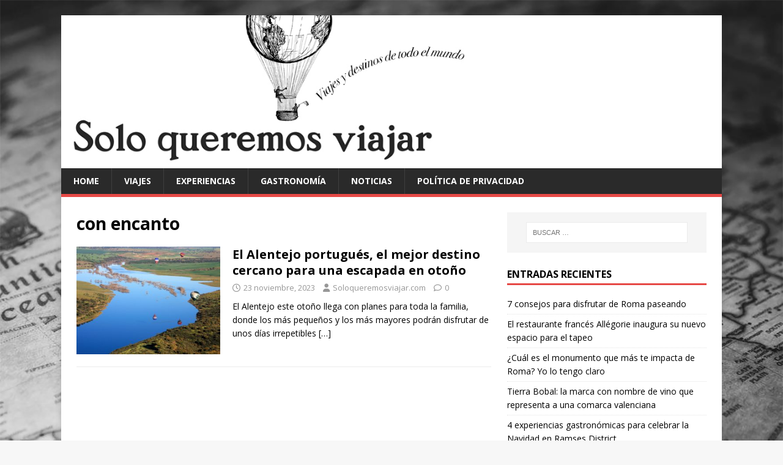

--- FILE ---
content_type: text/html; charset=UTF-8
request_url: https://www.soloqueremosviajar.com/tag/con-encanto/
body_size: 7063
content:
<!DOCTYPE html>
<html class="no-js" lang="es">
<head>
<meta charset="UTF-8">
<meta name="viewport" content="width=device-width, initial-scale=1.0">
<link rel="profile" href="http://gmpg.org/xfn/11" />
<title>con encanto &#8211; Viajes y destinos de todo el mundo &#8211; soloqueremosviajar.com</title>
<meta name='robots' content='max-image-preview:large' />
	<style>img:is([sizes="auto" i], [sizes^="auto," i]) { contain-intrinsic-size: 3000px 1500px }</style>
	<link rel='dns-prefetch' href='//fonts.googleapis.com' />
<link rel="alternate" type="application/rss+xml" title="Viajes y destinos de todo el mundo - soloqueremosviajar.com &raquo; Feed" href="https://www.soloqueremosviajar.com/feed/" />
<link rel="alternate" type="application/rss+xml" title="Viajes y destinos de todo el mundo - soloqueremosviajar.com &raquo; Feed de los comentarios" href="https://www.soloqueremosviajar.com/comments/feed/" />
<link rel="alternate" type="application/rss+xml" title="Viajes y destinos de todo el mundo - soloqueremosviajar.com &raquo; Etiqueta con encanto del feed" href="https://www.soloqueremosviajar.com/tag/con-encanto/feed/" />
<script type="text/javascript">
/* <![CDATA[ */
window._wpemojiSettings = {"baseUrl":"https:\/\/s.w.org\/images\/core\/emoji\/15.0.3\/72x72\/","ext":".png","svgUrl":"https:\/\/s.w.org\/images\/core\/emoji\/15.0.3\/svg\/","svgExt":".svg","source":{"concatemoji":"https:\/\/www.soloqueremosviajar.com\/wp-includes\/js\/wp-emoji-release.min.js?ver=6.7.1"}};
/*! This file is auto-generated */
!function(i,n){var o,s,e;function c(e){try{var t={supportTests:e,timestamp:(new Date).valueOf()};sessionStorage.setItem(o,JSON.stringify(t))}catch(e){}}function p(e,t,n){e.clearRect(0,0,e.canvas.width,e.canvas.height),e.fillText(t,0,0);var t=new Uint32Array(e.getImageData(0,0,e.canvas.width,e.canvas.height).data),r=(e.clearRect(0,0,e.canvas.width,e.canvas.height),e.fillText(n,0,0),new Uint32Array(e.getImageData(0,0,e.canvas.width,e.canvas.height).data));return t.every(function(e,t){return e===r[t]})}function u(e,t,n){switch(t){case"flag":return n(e,"\ud83c\udff3\ufe0f\u200d\u26a7\ufe0f","\ud83c\udff3\ufe0f\u200b\u26a7\ufe0f")?!1:!n(e,"\ud83c\uddfa\ud83c\uddf3","\ud83c\uddfa\u200b\ud83c\uddf3")&&!n(e,"\ud83c\udff4\udb40\udc67\udb40\udc62\udb40\udc65\udb40\udc6e\udb40\udc67\udb40\udc7f","\ud83c\udff4\u200b\udb40\udc67\u200b\udb40\udc62\u200b\udb40\udc65\u200b\udb40\udc6e\u200b\udb40\udc67\u200b\udb40\udc7f");case"emoji":return!n(e,"\ud83d\udc26\u200d\u2b1b","\ud83d\udc26\u200b\u2b1b")}return!1}function f(e,t,n){var r="undefined"!=typeof WorkerGlobalScope&&self instanceof WorkerGlobalScope?new OffscreenCanvas(300,150):i.createElement("canvas"),a=r.getContext("2d",{willReadFrequently:!0}),o=(a.textBaseline="top",a.font="600 32px Arial",{});return e.forEach(function(e){o[e]=t(a,e,n)}),o}function t(e){var t=i.createElement("script");t.src=e,t.defer=!0,i.head.appendChild(t)}"undefined"!=typeof Promise&&(o="wpEmojiSettingsSupports",s=["flag","emoji"],n.supports={everything:!0,everythingExceptFlag:!0},e=new Promise(function(e){i.addEventListener("DOMContentLoaded",e,{once:!0})}),new Promise(function(t){var n=function(){try{var e=JSON.parse(sessionStorage.getItem(o));if("object"==typeof e&&"number"==typeof e.timestamp&&(new Date).valueOf()<e.timestamp+604800&&"object"==typeof e.supportTests)return e.supportTests}catch(e){}return null}();if(!n){if("undefined"!=typeof Worker&&"undefined"!=typeof OffscreenCanvas&&"undefined"!=typeof URL&&URL.createObjectURL&&"undefined"!=typeof Blob)try{var e="postMessage("+f.toString()+"("+[JSON.stringify(s),u.toString(),p.toString()].join(",")+"));",r=new Blob([e],{type:"text/javascript"}),a=new Worker(URL.createObjectURL(r),{name:"wpTestEmojiSupports"});return void(a.onmessage=function(e){c(n=e.data),a.terminate(),t(n)})}catch(e){}c(n=f(s,u,p))}t(n)}).then(function(e){for(var t in e)n.supports[t]=e[t],n.supports.everything=n.supports.everything&&n.supports[t],"flag"!==t&&(n.supports.everythingExceptFlag=n.supports.everythingExceptFlag&&n.supports[t]);n.supports.everythingExceptFlag=n.supports.everythingExceptFlag&&!n.supports.flag,n.DOMReady=!1,n.readyCallback=function(){n.DOMReady=!0}}).then(function(){return e}).then(function(){var e;n.supports.everything||(n.readyCallback(),(e=n.source||{}).concatemoji?t(e.concatemoji):e.wpemoji&&e.twemoji&&(t(e.twemoji),t(e.wpemoji)))}))}((window,document),window._wpemojiSettings);
/* ]]> */
</script>
<style id='wp-emoji-styles-inline-css' type='text/css'>

	img.wp-smiley, img.emoji {
		display: inline !important;
		border: none !important;
		box-shadow: none !important;
		height: 1em !important;
		width: 1em !important;
		margin: 0 0.07em !important;
		vertical-align: -0.1em !important;
		background: none !important;
		padding: 0 !important;
	}
</style>
<link rel='stylesheet' id='wp-block-library-css' href='https://www.soloqueremosviajar.com/wp-includes/css/dist/block-library/style.min.css?ver=6.7.1' type='text/css' media='all' />
<style id='classic-theme-styles-inline-css' type='text/css'>
/*! This file is auto-generated */
.wp-block-button__link{color:#fff;background-color:#32373c;border-radius:9999px;box-shadow:none;text-decoration:none;padding:calc(.667em + 2px) calc(1.333em + 2px);font-size:1.125em}.wp-block-file__button{background:#32373c;color:#fff;text-decoration:none}
</style>
<style id='global-styles-inline-css' type='text/css'>
:root{--wp--preset--aspect-ratio--square: 1;--wp--preset--aspect-ratio--4-3: 4/3;--wp--preset--aspect-ratio--3-4: 3/4;--wp--preset--aspect-ratio--3-2: 3/2;--wp--preset--aspect-ratio--2-3: 2/3;--wp--preset--aspect-ratio--16-9: 16/9;--wp--preset--aspect-ratio--9-16: 9/16;--wp--preset--color--black: #000000;--wp--preset--color--cyan-bluish-gray: #abb8c3;--wp--preset--color--white: #ffffff;--wp--preset--color--pale-pink: #f78da7;--wp--preset--color--vivid-red: #cf2e2e;--wp--preset--color--luminous-vivid-orange: #ff6900;--wp--preset--color--luminous-vivid-amber: #fcb900;--wp--preset--color--light-green-cyan: #7bdcb5;--wp--preset--color--vivid-green-cyan: #00d084;--wp--preset--color--pale-cyan-blue: #8ed1fc;--wp--preset--color--vivid-cyan-blue: #0693e3;--wp--preset--color--vivid-purple: #9b51e0;--wp--preset--gradient--vivid-cyan-blue-to-vivid-purple: linear-gradient(135deg,rgba(6,147,227,1) 0%,rgb(155,81,224) 100%);--wp--preset--gradient--light-green-cyan-to-vivid-green-cyan: linear-gradient(135deg,rgb(122,220,180) 0%,rgb(0,208,130) 100%);--wp--preset--gradient--luminous-vivid-amber-to-luminous-vivid-orange: linear-gradient(135deg,rgba(252,185,0,1) 0%,rgba(255,105,0,1) 100%);--wp--preset--gradient--luminous-vivid-orange-to-vivid-red: linear-gradient(135deg,rgba(255,105,0,1) 0%,rgb(207,46,46) 100%);--wp--preset--gradient--very-light-gray-to-cyan-bluish-gray: linear-gradient(135deg,rgb(238,238,238) 0%,rgb(169,184,195) 100%);--wp--preset--gradient--cool-to-warm-spectrum: linear-gradient(135deg,rgb(74,234,220) 0%,rgb(151,120,209) 20%,rgb(207,42,186) 40%,rgb(238,44,130) 60%,rgb(251,105,98) 80%,rgb(254,248,76) 100%);--wp--preset--gradient--blush-light-purple: linear-gradient(135deg,rgb(255,206,236) 0%,rgb(152,150,240) 100%);--wp--preset--gradient--blush-bordeaux: linear-gradient(135deg,rgb(254,205,165) 0%,rgb(254,45,45) 50%,rgb(107,0,62) 100%);--wp--preset--gradient--luminous-dusk: linear-gradient(135deg,rgb(255,203,112) 0%,rgb(199,81,192) 50%,rgb(65,88,208) 100%);--wp--preset--gradient--pale-ocean: linear-gradient(135deg,rgb(255,245,203) 0%,rgb(182,227,212) 50%,rgb(51,167,181) 100%);--wp--preset--gradient--electric-grass: linear-gradient(135deg,rgb(202,248,128) 0%,rgb(113,206,126) 100%);--wp--preset--gradient--midnight: linear-gradient(135deg,rgb(2,3,129) 0%,rgb(40,116,252) 100%);--wp--preset--font-size--small: 13px;--wp--preset--font-size--medium: 20px;--wp--preset--font-size--large: 36px;--wp--preset--font-size--x-large: 42px;--wp--preset--spacing--20: 0.44rem;--wp--preset--spacing--30: 0.67rem;--wp--preset--spacing--40: 1rem;--wp--preset--spacing--50: 1.5rem;--wp--preset--spacing--60: 2.25rem;--wp--preset--spacing--70: 3.38rem;--wp--preset--spacing--80: 5.06rem;--wp--preset--shadow--natural: 6px 6px 9px rgba(0, 0, 0, 0.2);--wp--preset--shadow--deep: 12px 12px 50px rgba(0, 0, 0, 0.4);--wp--preset--shadow--sharp: 6px 6px 0px rgba(0, 0, 0, 0.2);--wp--preset--shadow--outlined: 6px 6px 0px -3px rgba(255, 255, 255, 1), 6px 6px rgba(0, 0, 0, 1);--wp--preset--shadow--crisp: 6px 6px 0px rgba(0, 0, 0, 1);}:where(.is-layout-flex){gap: 0.5em;}:where(.is-layout-grid){gap: 0.5em;}body .is-layout-flex{display: flex;}.is-layout-flex{flex-wrap: wrap;align-items: center;}.is-layout-flex > :is(*, div){margin: 0;}body .is-layout-grid{display: grid;}.is-layout-grid > :is(*, div){margin: 0;}:where(.wp-block-columns.is-layout-flex){gap: 2em;}:where(.wp-block-columns.is-layout-grid){gap: 2em;}:where(.wp-block-post-template.is-layout-flex){gap: 1.25em;}:where(.wp-block-post-template.is-layout-grid){gap: 1.25em;}.has-black-color{color: var(--wp--preset--color--black) !important;}.has-cyan-bluish-gray-color{color: var(--wp--preset--color--cyan-bluish-gray) !important;}.has-white-color{color: var(--wp--preset--color--white) !important;}.has-pale-pink-color{color: var(--wp--preset--color--pale-pink) !important;}.has-vivid-red-color{color: var(--wp--preset--color--vivid-red) !important;}.has-luminous-vivid-orange-color{color: var(--wp--preset--color--luminous-vivid-orange) !important;}.has-luminous-vivid-amber-color{color: var(--wp--preset--color--luminous-vivid-amber) !important;}.has-light-green-cyan-color{color: var(--wp--preset--color--light-green-cyan) !important;}.has-vivid-green-cyan-color{color: var(--wp--preset--color--vivid-green-cyan) !important;}.has-pale-cyan-blue-color{color: var(--wp--preset--color--pale-cyan-blue) !important;}.has-vivid-cyan-blue-color{color: var(--wp--preset--color--vivid-cyan-blue) !important;}.has-vivid-purple-color{color: var(--wp--preset--color--vivid-purple) !important;}.has-black-background-color{background-color: var(--wp--preset--color--black) !important;}.has-cyan-bluish-gray-background-color{background-color: var(--wp--preset--color--cyan-bluish-gray) !important;}.has-white-background-color{background-color: var(--wp--preset--color--white) !important;}.has-pale-pink-background-color{background-color: var(--wp--preset--color--pale-pink) !important;}.has-vivid-red-background-color{background-color: var(--wp--preset--color--vivid-red) !important;}.has-luminous-vivid-orange-background-color{background-color: var(--wp--preset--color--luminous-vivid-orange) !important;}.has-luminous-vivid-amber-background-color{background-color: var(--wp--preset--color--luminous-vivid-amber) !important;}.has-light-green-cyan-background-color{background-color: var(--wp--preset--color--light-green-cyan) !important;}.has-vivid-green-cyan-background-color{background-color: var(--wp--preset--color--vivid-green-cyan) !important;}.has-pale-cyan-blue-background-color{background-color: var(--wp--preset--color--pale-cyan-blue) !important;}.has-vivid-cyan-blue-background-color{background-color: var(--wp--preset--color--vivid-cyan-blue) !important;}.has-vivid-purple-background-color{background-color: var(--wp--preset--color--vivid-purple) !important;}.has-black-border-color{border-color: var(--wp--preset--color--black) !important;}.has-cyan-bluish-gray-border-color{border-color: var(--wp--preset--color--cyan-bluish-gray) !important;}.has-white-border-color{border-color: var(--wp--preset--color--white) !important;}.has-pale-pink-border-color{border-color: var(--wp--preset--color--pale-pink) !important;}.has-vivid-red-border-color{border-color: var(--wp--preset--color--vivid-red) !important;}.has-luminous-vivid-orange-border-color{border-color: var(--wp--preset--color--luminous-vivid-orange) !important;}.has-luminous-vivid-amber-border-color{border-color: var(--wp--preset--color--luminous-vivid-amber) !important;}.has-light-green-cyan-border-color{border-color: var(--wp--preset--color--light-green-cyan) !important;}.has-vivid-green-cyan-border-color{border-color: var(--wp--preset--color--vivid-green-cyan) !important;}.has-pale-cyan-blue-border-color{border-color: var(--wp--preset--color--pale-cyan-blue) !important;}.has-vivid-cyan-blue-border-color{border-color: var(--wp--preset--color--vivid-cyan-blue) !important;}.has-vivid-purple-border-color{border-color: var(--wp--preset--color--vivid-purple) !important;}.has-vivid-cyan-blue-to-vivid-purple-gradient-background{background: var(--wp--preset--gradient--vivid-cyan-blue-to-vivid-purple) !important;}.has-light-green-cyan-to-vivid-green-cyan-gradient-background{background: var(--wp--preset--gradient--light-green-cyan-to-vivid-green-cyan) !important;}.has-luminous-vivid-amber-to-luminous-vivid-orange-gradient-background{background: var(--wp--preset--gradient--luminous-vivid-amber-to-luminous-vivid-orange) !important;}.has-luminous-vivid-orange-to-vivid-red-gradient-background{background: var(--wp--preset--gradient--luminous-vivid-orange-to-vivid-red) !important;}.has-very-light-gray-to-cyan-bluish-gray-gradient-background{background: var(--wp--preset--gradient--very-light-gray-to-cyan-bluish-gray) !important;}.has-cool-to-warm-spectrum-gradient-background{background: var(--wp--preset--gradient--cool-to-warm-spectrum) !important;}.has-blush-light-purple-gradient-background{background: var(--wp--preset--gradient--blush-light-purple) !important;}.has-blush-bordeaux-gradient-background{background: var(--wp--preset--gradient--blush-bordeaux) !important;}.has-luminous-dusk-gradient-background{background: var(--wp--preset--gradient--luminous-dusk) !important;}.has-pale-ocean-gradient-background{background: var(--wp--preset--gradient--pale-ocean) !important;}.has-electric-grass-gradient-background{background: var(--wp--preset--gradient--electric-grass) !important;}.has-midnight-gradient-background{background: var(--wp--preset--gradient--midnight) !important;}.has-small-font-size{font-size: var(--wp--preset--font-size--small) !important;}.has-medium-font-size{font-size: var(--wp--preset--font-size--medium) !important;}.has-large-font-size{font-size: var(--wp--preset--font-size--large) !important;}.has-x-large-font-size{font-size: var(--wp--preset--font-size--x-large) !important;}
:where(.wp-block-post-template.is-layout-flex){gap: 1.25em;}:where(.wp-block-post-template.is-layout-grid){gap: 1.25em;}
:where(.wp-block-columns.is-layout-flex){gap: 2em;}:where(.wp-block-columns.is-layout-grid){gap: 2em;}
:root :where(.wp-block-pullquote){font-size: 1.5em;line-height: 1.6;}
</style>
<link rel='stylesheet' id='mh-google-fonts-css' href='https://fonts.googleapis.com/css?family=Open+Sans:400,400italic,700,600' type='text/css' media='all' />
<link rel='stylesheet' id='mh-magazine-lite-css' href='https://www.soloqueremosviajar.com/wp-content/themes/mh-magazine-lite/style.css?ver=2.10.0' type='text/css' media='all' />
<link rel='stylesheet' id='mh-font-awesome-css' href='https://www.soloqueremosviajar.com/wp-content/themes/mh-magazine-lite/includes/font-awesome.min.css' type='text/css' media='all' />
<script type="text/javascript" src="https://www.soloqueremosviajar.com/wp-includes/js/jquery/jquery.min.js?ver=3.7.1" id="jquery-core-js"></script>
<script type="text/javascript" src="https://www.soloqueremosviajar.com/wp-includes/js/jquery/jquery-migrate.min.js?ver=3.4.1" id="jquery-migrate-js"></script>
<script type="text/javascript" id="mh-scripts-js-extra">
/* <![CDATA[ */
var mh_magazine = {"text":{"toggle_menu":"Alternar el men\u00fa"}};
/* ]]> */
</script>
<script type="text/javascript" src="https://www.soloqueremosviajar.com/wp-content/themes/mh-magazine-lite/js/scripts.js?ver=2.10.0" id="mh-scripts-js"></script>
<link rel="https://api.w.org/" href="https://www.soloqueremosviajar.com/wp-json/" /><link rel="alternate" title="JSON" type="application/json" href="https://www.soloqueremosviajar.com/wp-json/wp/v2/tags/2472" /><link rel="EditURI" type="application/rsd+xml" title="RSD" href="https://www.soloqueremosviajar.com/xmlrpc.php?rsd" />
<meta name="generator" content="WordPress 6.7.1" />
<!--[if lt IE 9]>
<script src="https://www.soloqueremosviajar.com/wp-content/themes/mh-magazine-lite/js/css3-mediaqueries.js"></script>
<![endif]-->
<style type="text/css">.recentcomments a{display:inline !important;padding:0 !important;margin:0 !important;}</style><style type="text/css" id="custom-background-css">
body.custom-background { background-image: url("https://www.soloqueremosviajar.com/wp-content/uploads/2019/02/FondoMapa.jpg"); background-position: left top; background-size: cover; background-repeat: no-repeat; background-attachment: fixed; }
</style>
	<link rel="icon" href="https://www.soloqueremosviajar.com/wp-content/uploads/2020/04/cropped-logo_SoloQueremosViajar_AMP-32x32.png" sizes="32x32" />
<link rel="icon" href="https://www.soloqueremosviajar.com/wp-content/uploads/2020/04/cropped-logo_SoloQueremosViajar_AMP-192x192.png" sizes="192x192" />
<link rel="apple-touch-icon" href="https://www.soloqueremosviajar.com/wp-content/uploads/2020/04/cropped-logo_SoloQueremosViajar_AMP-180x180.png" />
<meta name="msapplication-TileImage" content="https://www.soloqueremosviajar.com/wp-content/uploads/2020/04/cropped-logo_SoloQueremosViajar_AMP-270x270.png" />
</head>
<body id="mh-mobile" class="archive tag tag-con-encanto tag-2472 custom-background mh-right-sb" itemscope="itemscope" itemtype="https://schema.org/WebPage">
<div class="mh-container mh-container-outer">
<div class="mh-header-mobile-nav mh-clearfix"></div>
<header class="mh-header" itemscope="itemscope" itemtype="https://schema.org/WPHeader">
	<div class="mh-container mh-container-inner mh-row mh-clearfix">
		<div class="mh-custom-header mh-clearfix">
<a class="mh-header-image-link" href="https://www.soloqueremosviajar.com/" title="Viajes y destinos de todo el mundo - soloqueremosviajar.com" rel="home">
<img class="mh-header-image" src="https://www.soloqueremosviajar.com/wp-content/uploads/2019/02/CabSoloQueremosViajar-1.jpg" height="279" width="1206" alt="Viajes y destinos de todo el mundo - soloqueremosviajar.com" />
</a>
</div>
	</div>
	<div class="mh-main-nav-wrap">
		<nav class="mh-navigation mh-main-nav mh-container mh-container-inner mh-clearfix" itemscope="itemscope" itemtype="https://schema.org/SiteNavigationElement">
			<div class="menu-menuok-container"><ul id="menu-menuok" class="menu"><li id="menu-item-131" class="menu-item menu-item-type-post_type menu-item-object-page menu-item-home menu-item-131"><a href="https://www.soloqueremosviajar.com/">Home</a></li>
<li id="menu-item-135" class="menu-item menu-item-type-taxonomy menu-item-object-category menu-item-135"><a href="https://www.soloqueremosviajar.com/category/viajes/">Viajes</a></li>
<li id="menu-item-137" class="menu-item menu-item-type-taxonomy menu-item-object-category menu-item-137"><a href="https://www.soloqueremosviajar.com/category/experiencias/">Experiencias</a></li>
<li id="menu-item-138" class="menu-item menu-item-type-taxonomy menu-item-object-category menu-item-138"><a href="https://www.soloqueremosviajar.com/category/gastro/">Gastronomía</a></li>
<li id="menu-item-139" class="menu-item menu-item-type-taxonomy menu-item-object-category menu-item-139"><a href="https://www.soloqueremosviajar.com/category/noticias/">Noticias</a></li>
<li id="menu-item-18081" class="menu-item menu-item-type-post_type menu-item-object-page menu-item-privacy-policy menu-item-18081"><a rel="privacy-policy" href="https://www.soloqueremosviajar.com/politica-privacidad/">Política de privacidad</a></li>
</ul></div>		</nav>
	</div>
</header><div class="mh-wrapper mh-clearfix">
	<div id="main-content" class="mh-loop mh-content" role="main">			<header class="page-header"><h1 class="page-title">con encanto</h1>			</header><article class="mh-loop-item mh-clearfix post-5441 post type-post status-publish format-standard has-post-thumbnail hentry category-experiencias tag-alentejo tag-alvito tag-beja tag-bonitos tag-con-encanto tag-festival-terras-sem-sombra tag-finca-herdade-da-malhadinha-nova tag-lujo tag-mejores tag-portugal">
	<figure class="mh-loop-thumb">
		<a href="https://www.soloqueremosviajar.com/el-alentejo-en-otono/"><img width="326" height="245" src="https://www.soloqueremosviajar.com/wp-content/uploads/2020/11/Globo-326x245.jpg" class="attachment-mh-magazine-lite-medium size-mh-magazine-lite-medium wp-post-image" alt="" decoding="async" fetchpriority="high" srcset="https://www.soloqueremosviajar.com/wp-content/uploads/2020/11/Globo-326x245.jpg 326w, https://www.soloqueremosviajar.com/wp-content/uploads/2020/11/Globo-678x509.jpg 678w, https://www.soloqueremosviajar.com/wp-content/uploads/2020/11/Globo-80x60.jpg 80w" sizes="(max-width: 326px) 100vw, 326px" />		</a>
	</figure>
	<div class="mh-loop-content mh-clearfix">
		<header class="mh-loop-header">
			<h3 class="entry-title mh-loop-title">
				<a href="https://www.soloqueremosviajar.com/el-alentejo-en-otono/" rel="bookmark">
					El Alentejo portugués, el mejor destino cercano para una escapada en otoño				</a>
			</h3>
			<div class="mh-meta mh-loop-meta">
				<span class="mh-meta-date updated"><i class="far fa-clock"></i>23 noviembre, 2023</span>
<span class="mh-meta-author author vcard"><i class="fa fa-user"></i><a class="fn" href="https://www.soloqueremosviajar.com/author/soloqueremosviajar/">Soloqueremosviajar.com</a></span>
<span class="mh-meta-comments"><i class="far fa-comment"></i><a class="mh-comment-count-link" href="https://www.soloqueremosviajar.com/el-alentejo-en-otono/#mh-comments">0</a></span>
			</div>
		</header>
		<div class="mh-loop-excerpt">
			<div class="mh-excerpt"><p>El Alentejo este otoño llega con planes para toda la familia, donde los más pequeños y los más mayores podrán disfrutar de unos días irrepetibles <a class="mh-excerpt-more" href="https://www.soloqueremosviajar.com/el-alentejo-en-otono/" title="El Alentejo portugués, el mejor destino cercano para una escapada en otoño">[&#8230;]</a></p>
</div>		</div>
	</div>
</article>	</div>
	<aside class="mh-widget-col-1 mh-sidebar" itemscope="itemscope" itemtype="https://schema.org/WPSideBar"><div id="search-2" class="mh-widget widget_search"><form role="search" method="get" class="search-form" action="https://www.soloqueremosviajar.com/">
				<label>
					<span class="screen-reader-text">Buscar:</span>
					<input type="search" class="search-field" placeholder="Buscar &hellip;" value="" name="s" />
				</label>
				<input type="submit" class="search-submit" value="Buscar" />
			</form></div>
		<div id="recent-posts-2" class="mh-widget widget_recent_entries">
		<h4 class="mh-widget-title"><span class="mh-widget-title-inner">Entradas recientes</span></h4>
		<ul>
											<li>
					<a href="https://www.soloqueremosviajar.com/roma-consejos-disfrutar-la-ciudad/">7 consejos para disfrutar de Roma paseando</a>
									</li>
											<li>
					<a href="https://www.soloqueremosviajar.com/allegorie-restaurante-frances-madrid-2/">El restaurante francés Allégorie inaugura su nuevo espacio para el tapeo</a>
									</li>
											<li>
					<a href="https://www.soloqueremosviajar.com/roma-que-visitar/">¿Cuál es el monumento que más te impacta de Roma? Yo lo tengo claro</a>
									</li>
											<li>
					<a href="https://www.soloqueremosviajar.com/tierra-bobal-vinos-valencia/">Tierra Bobal: la marca con nombre de vino que representa a una comarca valenciana</a>
									</li>
											<li>
					<a href="https://www.soloqueremosviajar.com/ramses-restaurante-madrid-navidad/">4 experiencias gastronómicas para celebrar la Navidad en Ramses District</a>
									</li>
					</ul>

		</div><div id="recent-comments-2" class="mh-widget widget_recent_comments"><h4 class="mh-widget-title"><span class="mh-widget-title-inner">Comentarios recientes</span></h4><ul id="recentcomments"><li class="recentcomments"><span class="comment-author-link">Tomas</span> en <a href="https://www.soloqueremosviajar.com/rubielos-de-mora-pueblos-bonitos-cerca/#comment-19473">10 pueblos muy bonitos cerca de Rubielos de Mora (Teruel): de Albarracín a Calaceite</a></li><li class="recentcomments"><span class="comment-author-link">Pili</span> en <a href="https://www.soloqueremosviajar.com/palencia-pueblos-bonitos-cerca/#comment-19459">8 pueblos bonitos cerca de Palencia: de Frómista a Aguilar de Campoo</a></li><li class="recentcomments"><span class="comment-author-link">Cesar Galindo</span> en <a href="https://www.soloqueremosviajar.com/8-pueblos-bonitos-a-una-hora-madrid/#comment-19273">Los 8 pueblos más bonitos a menos de una hora de Madrid</a></li><li class="recentcomments"><span class="comment-author-link">Oscar</span> en <a href="https://www.soloqueremosviajar.com/barcelona-provincia-que-visitar/#comment-19269"><strong>Qué visitar en la provincia de Barcelona: 8 destinos imprescindibles</strong></a></li><li class="recentcomments"><span class="comment-author-link">JUAN Valerie</span> en <a href="https://www.soloqueremosviajar.com/paris-que-ver-y-hacer/#comment-19268">París, siempre París&#8230;entre protestas, recuerdos y novedades</a></li></ul></div><div id="archives-2" class="mh-widget widget_archive"><h4 class="mh-widget-title"><span class="mh-widget-title-inner">Archivos</span></h4>
			<ul>
					<li><a href='https://www.soloqueremosviajar.com/2025/12/'>diciembre 2025</a></li>
	<li><a href='https://www.soloqueremosviajar.com/2025/11/'>noviembre 2025</a></li>
	<li><a href='https://www.soloqueremosviajar.com/2025/10/'>octubre 2025</a></li>
	<li><a href='https://www.soloqueremosviajar.com/2025/09/'>septiembre 2025</a></li>
	<li><a href='https://www.soloqueremosviajar.com/2025/08/'>agosto 2025</a></li>
	<li><a href='https://www.soloqueremosviajar.com/2025/07/'>julio 2025</a></li>
	<li><a href='https://www.soloqueremosviajar.com/2025/06/'>junio 2025</a></li>
	<li><a href='https://www.soloqueremosviajar.com/2025/05/'>mayo 2025</a></li>
	<li><a href='https://www.soloqueremosviajar.com/2025/04/'>abril 2025</a></li>
	<li><a href='https://www.soloqueremosviajar.com/2025/03/'>marzo 2025</a></li>
	<li><a href='https://www.soloqueremosviajar.com/2025/02/'>febrero 2025</a></li>
	<li><a href='https://www.soloqueremosviajar.com/2025/01/'>enero 2025</a></li>
	<li><a href='https://www.soloqueremosviajar.com/2024/12/'>diciembre 2024</a></li>
	<li><a href='https://www.soloqueremosviajar.com/2024/11/'>noviembre 2024</a></li>
	<li><a href='https://www.soloqueremosviajar.com/2024/10/'>octubre 2024</a></li>
	<li><a href='https://www.soloqueremosviajar.com/2024/09/'>septiembre 2024</a></li>
	<li><a href='https://www.soloqueremosviajar.com/2024/08/'>agosto 2024</a></li>
	<li><a href='https://www.soloqueremosviajar.com/2024/07/'>julio 2024</a></li>
	<li><a href='https://www.soloqueremosviajar.com/2024/06/'>junio 2024</a></li>
	<li><a href='https://www.soloqueremosviajar.com/2024/05/'>mayo 2024</a></li>
	<li><a href='https://www.soloqueremosviajar.com/2024/04/'>abril 2024</a></li>
	<li><a href='https://www.soloqueremosviajar.com/2024/03/'>marzo 2024</a></li>
	<li><a href='https://www.soloqueremosviajar.com/2024/02/'>febrero 2024</a></li>
	<li><a href='https://www.soloqueremosviajar.com/2024/01/'>enero 2024</a></li>
	<li><a href='https://www.soloqueremosviajar.com/2023/12/'>diciembre 2023</a></li>
	<li><a href='https://www.soloqueremosviajar.com/2023/11/'>noviembre 2023</a></li>
	<li><a href='https://www.soloqueremosviajar.com/2023/10/'>octubre 2023</a></li>
	<li><a href='https://www.soloqueremosviajar.com/2023/09/'>septiembre 2023</a></li>
	<li><a href='https://www.soloqueremosviajar.com/2023/08/'>agosto 2023</a></li>
	<li><a href='https://www.soloqueremosviajar.com/2023/07/'>julio 2023</a></li>
	<li><a href='https://www.soloqueremosviajar.com/2023/06/'>junio 2023</a></li>
	<li><a href='https://www.soloqueremosviajar.com/2023/05/'>mayo 2023</a></li>
	<li><a href='https://www.soloqueremosviajar.com/2023/04/'>abril 2023</a></li>
	<li><a href='https://www.soloqueremosviajar.com/2023/03/'>marzo 2023</a></li>
	<li><a href='https://www.soloqueremosviajar.com/2023/02/'>febrero 2023</a></li>
	<li><a href='https://www.soloqueremosviajar.com/2023/01/'>enero 2023</a></li>
	<li><a href='https://www.soloqueremosviajar.com/2022/12/'>diciembre 2022</a></li>
	<li><a href='https://www.soloqueremosviajar.com/2022/11/'>noviembre 2022</a></li>
	<li><a href='https://www.soloqueremosviajar.com/2022/10/'>octubre 2022</a></li>
	<li><a href='https://www.soloqueremosviajar.com/2022/09/'>septiembre 2022</a></li>
	<li><a href='https://www.soloqueremosviajar.com/2022/08/'>agosto 2022</a></li>
	<li><a href='https://www.soloqueremosviajar.com/2022/07/'>julio 2022</a></li>
	<li><a href='https://www.soloqueremosviajar.com/2022/06/'>junio 2022</a></li>
	<li><a href='https://www.soloqueremosviajar.com/2022/05/'>mayo 2022</a></li>
	<li><a href='https://www.soloqueremosviajar.com/2022/04/'>abril 2022</a></li>
	<li><a href='https://www.soloqueremosviajar.com/2022/03/'>marzo 2022</a></li>
	<li><a href='https://www.soloqueremosviajar.com/2022/02/'>febrero 2022</a></li>
	<li><a href='https://www.soloqueremosviajar.com/2022/01/'>enero 2022</a></li>
	<li><a href='https://www.soloqueremosviajar.com/2021/12/'>diciembre 2021</a></li>
	<li><a href='https://www.soloqueremosviajar.com/2021/11/'>noviembre 2021</a></li>
	<li><a href='https://www.soloqueremosviajar.com/2021/10/'>octubre 2021</a></li>
	<li><a href='https://www.soloqueremosviajar.com/2021/09/'>septiembre 2021</a></li>
	<li><a href='https://www.soloqueremosviajar.com/2021/08/'>agosto 2021</a></li>
	<li><a href='https://www.soloqueremosviajar.com/2021/07/'>julio 2021</a></li>
	<li><a href='https://www.soloqueremosviajar.com/2021/06/'>junio 2021</a></li>
	<li><a href='https://www.soloqueremosviajar.com/2021/05/'>mayo 2021</a></li>
	<li><a href='https://www.soloqueremosviajar.com/2021/04/'>abril 2021</a></li>
	<li><a href='https://www.soloqueremosviajar.com/2021/03/'>marzo 2021</a></li>
	<li><a href='https://www.soloqueremosviajar.com/2021/02/'>febrero 2021</a></li>
	<li><a href='https://www.soloqueremosviajar.com/2021/01/'>enero 2021</a></li>
	<li><a href='https://www.soloqueremosviajar.com/2020/12/'>diciembre 2020</a></li>
	<li><a href='https://www.soloqueremosviajar.com/2020/11/'>noviembre 2020</a></li>
	<li><a href='https://www.soloqueremosviajar.com/2020/10/'>octubre 2020</a></li>
	<li><a href='https://www.soloqueremosviajar.com/2020/09/'>septiembre 2020</a></li>
	<li><a href='https://www.soloqueremosviajar.com/2020/08/'>agosto 2020</a></li>
	<li><a href='https://www.soloqueremosviajar.com/2020/07/'>julio 2020</a></li>
	<li><a href='https://www.soloqueremosviajar.com/2020/06/'>junio 2020</a></li>
	<li><a href='https://www.soloqueremosviajar.com/2020/05/'>mayo 2020</a></li>
	<li><a href='https://www.soloqueremosviajar.com/2020/04/'>abril 2020</a></li>
	<li><a href='https://www.soloqueremosviajar.com/2020/03/'>marzo 2020</a></li>
	<li><a href='https://www.soloqueremosviajar.com/2020/02/'>febrero 2020</a></li>
	<li><a href='https://www.soloqueremosviajar.com/2020/01/'>enero 2020</a></li>
	<li><a href='https://www.soloqueremosviajar.com/2019/12/'>diciembre 2019</a></li>
	<li><a href='https://www.soloqueremosviajar.com/2019/11/'>noviembre 2019</a></li>
	<li><a href='https://www.soloqueremosviajar.com/2019/10/'>octubre 2019</a></li>
	<li><a href='https://www.soloqueremosviajar.com/2019/09/'>septiembre 2019</a></li>
	<li><a href='https://www.soloqueremosviajar.com/2019/08/'>agosto 2019</a></li>
	<li><a href='https://www.soloqueremosviajar.com/2019/07/'>julio 2019</a></li>
	<li><a href='https://www.soloqueremosviajar.com/2019/06/'>junio 2019</a></li>
	<li><a href='https://www.soloqueremosviajar.com/2019/05/'>mayo 2019</a></li>
	<li><a href='https://www.soloqueremosviajar.com/2019/04/'>abril 2019</a></li>
			</ul>

			</div><div id="categories-2" class="mh-widget widget_categories"><h4 class="mh-widget-title"><span class="mh-widget-title-inner">Categorías</span></h4>
			<ul>
					<li class="cat-item cat-item-10"><a href="https://www.soloqueremosviajar.com/category/experiencias/">Experiencias</a>
</li>
	<li class="cat-item cat-item-9"><a href="https://www.soloqueremosviajar.com/category/gastro/">Gastronomía</a>
</li>
	<li class="cat-item cat-item-11"><a href="https://www.soloqueremosviajar.com/category/noticias/">Noticias</a>
</li>
	<li class="cat-item cat-item-7"><a href="https://www.soloqueremosviajar.com/category/viajes/">Viajes</a>
</li>
			</ul>

			</div><div id="meta-2" class="mh-widget widget_meta"><h4 class="mh-widget-title"><span class="mh-widget-title-inner">Meta</span></h4>
		<ul>
						<li><a href="https://www.soloqueremosviajar.com/wp-login.php">Acceder</a></li>
			<li><a href="https://www.soloqueremosviajar.com/feed/">Feed de entradas</a></li>
			<li><a href="https://www.soloqueremosviajar.com/comments/feed/">Feed de comentarios</a></li>

			<li><a href="https://es.wordpress.org/">WordPress.org</a></li>
		</ul>

		</div></aside></div>
<footer class="mh-footer" itemscope="itemscope" itemtype="https://schema.org/WPFooter">
<div class="mh-container mh-container-inner mh-footer-widgets mh-row mh-clearfix">
<div class="mh-col-1-4 mh-widget-col-1 mh-footer-4-cols  mh-footer-area mh-footer-1">
</div>
<div class="mh-col-1-4 mh-widget-col-1 mh-footer-4-cols  mh-footer-area mh-footer-2">
<div id="rss-3" class="mh-footer-widget widget_rss"><h6 class="mh-widget-title mh-footer-widget-title"><span class="mh-widget-title-inner mh-footer-widget-title-inner"><a class="rsswidget rss-widget-feed" href="http://www.soloqueremosviajar.com/feed"><img class="rss-widget-icon" style="border:0" width="14" height="14" src="https://www.soloqueremosviajar.com/wp-includes/images/rss.png" alt="RSS" loading="lazy" /></a> <a class="rsswidget rss-widget-title" href="https://www.soloqueremosviajar.com/">Viajes y destinos de todo el mundo – soloqueremosviajar.com</a></span></h6><ul><li><a class='rsswidget' href='https://www.soloqueremosviajar.com/roma-consejos-disfrutar-la-ciudad/'>7 consejos para disfrutar de Roma paseando</a></li></ul></div><div id="text-5" class="mh-footer-widget widget_text"><h6 class="mh-widget-title mh-footer-widget-title"><span class="mh-widget-title-inner mh-footer-widget-title-inner">Contacto</span></h6>			<div class="textwidget"><p><a href="mailto:soloqueremosviajare@gmail.com?Subject=Hello%20again" target="_top">soloqueremosviajar@gmail.com</a></p>
</div>
		</div><div id="text-7" class="mh-footer-widget widget_text"><h6 class="mh-widget-title mh-footer-widget-title"><span class="mh-widget-title-inner mh-footer-widget-title-inner">Política de Privacidad</span></h6>			<div class="textwidget"><p><a href="https://www.soloqueremosviajar.com/politica-privacidad/"> Política de Privacidad </a></p>
</div>
		</div></div>
<div class="mh-col-1-4 mh-widget-col-1 mh-footer-4-cols  mh-footer-area mh-footer-3">
<div id="recent-comments-6" class="mh-footer-widget widget_recent_comments"><h6 class="mh-widget-title mh-footer-widget-title"><span class="mh-widget-title-inner mh-footer-widget-title-inner">Comentarios recientes</span></h6><ul id="recentcomments-6"><li class="recentcomments"><span class="comment-author-link">Tomas</span> en <a href="https://www.soloqueremosviajar.com/rubielos-de-mora-pueblos-bonitos-cerca/#comment-19473">10 pueblos muy bonitos cerca de Rubielos de Mora (Teruel): de Albarracín a Calaceite</a></li><li class="recentcomments"><span class="comment-author-link">Pili</span> en <a href="https://www.soloqueremosviajar.com/palencia-pueblos-bonitos-cerca/#comment-19459">8 pueblos bonitos cerca de Palencia: de Frómista a Aguilar de Campoo</a></li><li class="recentcomments"><span class="comment-author-link">Cesar Galindo</span> en <a href="https://www.soloqueremosviajar.com/8-pueblos-bonitos-a-una-hora-madrid/#comment-19273">Los 8 pueblos más bonitos a menos de una hora de Madrid</a></li><li class="recentcomments"><span class="comment-author-link">Oscar</span> en <a href="https://www.soloqueremosviajar.com/barcelona-provincia-que-visitar/#comment-19269"><strong>Qué visitar en la provincia de Barcelona: 8 destinos imprescindibles</strong></a></li><li class="recentcomments"><span class="comment-author-link">JUAN Valerie</span> en <a href="https://www.soloqueremosviajar.com/paris-que-ver-y-hacer/#comment-19268">París, siempre París&#8230;entre protestas, recuerdos y novedades</a></li></ul></div></div>
<div class="mh-col-1-4 mh-widget-col-1 mh-footer-4-cols  mh-footer-area mh-footer-4">
<div id="categories-7" class="mh-footer-widget widget_categories"><h6 class="mh-widget-title mh-footer-widget-title"><span class="mh-widget-title-inner mh-footer-widget-title-inner">Categorias</span></h6>
			<ul>
					<li class="cat-item cat-item-10"><a href="https://www.soloqueremosviajar.com/category/experiencias/">Experiencias</a>
</li>
	<li class="cat-item cat-item-9"><a href="https://www.soloqueremosviajar.com/category/gastro/">Gastronomía</a>
</li>
	<li class="cat-item cat-item-11"><a href="https://www.soloqueremosviajar.com/category/noticias/">Noticias</a>
</li>
	<li class="cat-item cat-item-7"><a href="https://www.soloqueremosviajar.com/category/viajes/">Viajes</a>
</li>
			</ul>

			</div></div>
</div>
</footer>
<div class="mh-copyright-wrap">
	<div class="mh-container mh-container-inner mh-clearfix">
		<p class="mh-copyright">Copyright &copy; 2026 | Tema para WordPress de <a href="https://mhthemes.com/themes/mh-magazine/?utm_source=customer&#038;utm_medium=link&#038;utm_campaign=MH+Magazine+Lite" rel="nofollow">MH Themes</a></p>
	</div>
</div>
</div><!-- .mh-container-outer -->
</body>
</html>